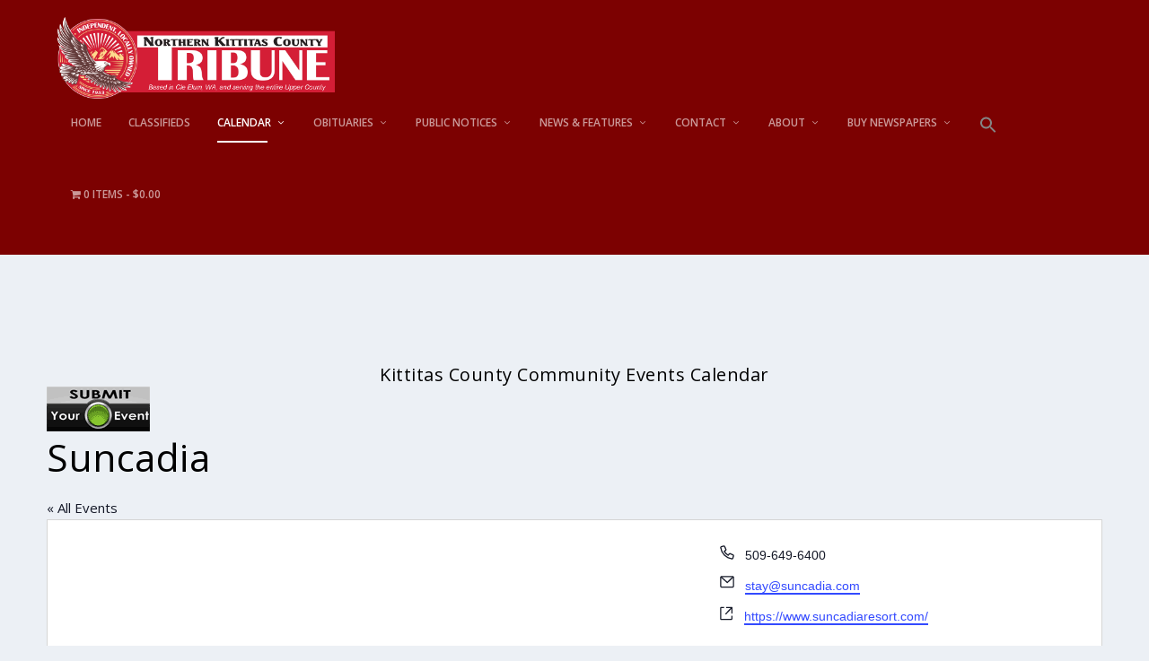

--- FILE ---
content_type: text/css
request_url: https://nkctribune.com/wp-content/plugins/fast-woocredit-pro/assets/css/fwc_credit.css?ver=13bd3441094c575d3762567a91efcd7a
body_size: 227
content:
.instant_credit_purchase_btn.updating-message:after, form.fwc-settings button.updating-message:after, form.fwc-gateway-settings button.updating-message:after{
    font-family: "dashicons";

    content: "\f463";

    display: inline-block;

    -webkit-font-smoothing: antialiased;

    font-size: 20px;

    vertical-align: top;

    margin-right: 5px;

    margin-right: 0.5rem;
    -webkit-animation:spin 4s linear infinite;
    -moz-animation:spin 4s linear infinite;
    animation:spin 4s linear infinite;
}

.visible{
    display: block;
}

.hidden{
    display: none;
}

.fwcpro_fs-premium-only {
    opacity: 0.5;
}

.fwc-checklist {
    list-style: none;
    padding-left: 10px;
  }
  
.fwc-checklist li {
    position: relative;
    padding-left: 25px;
    margin-bottom: 10px;
}

.fwc-checklist li:before {
    content: "\2714";
    position: absolute;
    left: 0;
    color: green;
    font-size: 18px;
}


.fwc-arrow {
    list-style: none;
    padding-left: 10px;
  }
  
.fwc-arrow li {
    position: relative;
    padding-left: 25px;
    margin-bottom: 10px;
}

.fwc-arrow li:before {
    content: "\21D2";
    position: absolute;
    left: 0;
    color: #6441ab;
    font-size: 18px;
}



li#toplevel_page_fwc-settings a img{
    height: 22px;
}

a.fcp_upgrade_link{
    color: #0A8F4C;
    font-size: 13px;
    font-weight: bold;
}


--- FILE ---
content_type: text/css
request_url: https://nkctribune.com/wp-content/uploads/ubermenu/ubermenu.prefix.css?ver=3.5
body_size: 7035
content:
uber .ubermenu,
uber .ubermenu .ubermenu-column,
uber .ubermenu .ubermenu-divider,
uber .ubermenu .ubermenu-icon,
uber .ubermenu .ubermenu-image,
uber .ubermenu .ubermenu-item,
uber .ubermenu .ubermenu-nav,
uber .ubermenu .ubermenu-retractor,
uber .ubermenu .ubermenu-row,
uber .ubermenu .ubermenu-search,
uber .ubermenu .ubermenu-search-input,
uber .ubermenu .ubermenu-search-submit,
uber .ubermenu .ubermenu-submenu,
uber .ubermenu .ubermenu-submenu-footer,
uber .ubermenu .ubermenu-tabs,
uber .ubermenu .ubermenu-tabs-panels,
uber .ubermenu .ubermenu-target,
uber .ubermenu-responsive-toggle {
  margin: 0;
  padding: 0;
  left: auto;
  right: auto;
  top: auto;
  bottom: auto;
  text-indent: 0;
  clip: auto;
  position: static;
  background: 0 0;
  text-transform: none;
  overflow: visible;
  z-index: 10;
  -webkit-box-shadow: none;
  -moz-box-shadow: none;
  -o-box-shadow: none;
  box-shadow: none;
  -webkit-box-sizing: border-box;
  -moz-box-sizing: border-box;
  -ms-box-sizing: border-box;
  -o-box-sizing: border-box;
  box-sizing: border-box;
  vertical-align: top;
  line-height: 1.3em;
  border: none;
  border-radius: 0;
  pointer-events: auto;
}
uber .ubermenu,
uber .ubermenu .ubermenu-column,
uber .ubermenu .ubermenu-divider,
uber .ubermenu .ubermenu-item,
uber .ubermenu .ubermenu-nav,
uber .ubermenu .ubermenu-retractor,
uber .ubermenu .ubermenu-row,
uber .ubermenu .ubermenu-search,
uber .ubermenu .ubermenu-search-input,
uber .ubermenu .ubermenu-search-submit,
uber .ubermenu .ubermenu-submenu,
uber .ubermenu .ubermenu-submenu-footer,
uber .ubermenu .ubermenu-tabs,
uber .ubermenu .ubermenu-tabs-panels,
uber .ubermenu .ubermenu-target,
uber .ubermenu-responsive-toggle {
  height: auto;
  width: auto;
  max-height: none;
  min-height: 0;
}
uber .ubermenu .ubermenu-image,
uber .ubermenu .ubermenu-submenu-drop {
  -webkit-backface-visibility: hidden;
  -moz-backface-visibility: hidden;
  backface-visibility: hidden;
  -moz-transform: translateZ(0);
  -webkit-transform: translateZ(0);
}
uber .ubermenu {
  display: block;
  background: #fff;
  line-height: 1.3em;
  text-align: left;
}
uber .ubermenu-bound {
  position: relative;
}
uber .ubermenu-bound-inner .ubermenu-nav {
  position: relative;
}
uber .ubermenu,
uber .ubermenu-nav {
  overflow: visible!important;
  z-index: 100;
}
uber .ubermenu-nav {
  text-align: inherit;
}
uber .ubermenu-nav,
uber .ubermenu-row,
uber .ubermenu-submenu {
  display: block;
  margin: 0;
  padding: 0;
  list-style: none;
}
uber .ubermenu a.ubermenu-target,
uber .ubermenu-trigger-click .ubermenu-has-submenu-drop > .ubermenu-target {
  cursor: pointer;
}
uber .ubermenu span.ubermenu-target {
  cursor: default;
}
uber .ubermenu-accessible .ubermenu-target {
  outline: 0;
}
uber .ubermenu-accessible input:not(:hover):focus,
uber .ubermenu-accessible:not(:hover) .ubermenu-target:focus {
  outline: 1px solid #2cc4ff;
  box-shadow: 0 0 5px #2cc4ff !important;
  z-index: 50;
  transition: outline 0.1s linear;
}
uber .ubermenu-responsive-toggle,
uber .ubermenu-sticky-toggle-wrapper {
  display: none;
  text-decoration: none;
  cursor: pointer;
  max-width: 100%;
}
uber .ubermenu-responsive-toggle:hover {
  text-decoration: none;
}
uber .ubermenu-responsive-toggle .fab,
uber .ubermenu-responsive-toggle .far,
uber .ubermenu-responsive-toggle .fas,
uber .ubermenu-responsive-toggle .svg-inline--fa {
  width: 1.3em;
  text-align: center;
  margin-right: 0.6em;
}
uber .ubermenu-responsive-toggle-icon-only .fab,
uber .ubermenu-responsive-toggle-icon-only .far,
uber .ubermenu-responsive-toggle-icon-only .fas,
uber .ubermenu-responsive-toggle-icon-only .svg-inline--fa {
  margin-right: 0;
}
uber .ubermenu-responsive-toggle-align-left {
  float: left;
}
uber .ubermenu-responsive-toggle-align-right {
  float: right;
}
uber .ubermenu-responsive-toggle-content-align-left {
  text-align: left;
}
uber .ubermenu-responsive-toggle-content-align-center {
  text-align: center;
}
uber .ubermenu-responsive-toggle-content-align-right {
  text-align: right;
}
uber button.ubermenu-responsive-toggle-align-full {
  width: 100%;
}
uber .ubermenu-bar-align-full {
  clear: both;
}
uber .ubermenu-bar-align-left {
  float: left;
}
uber .ubermenu-bar-align-right {
  float: right;
}
uber .ubermenu-bar-align-center {
  float: none;
  margin: 0 auto;
}
uber .ubermenu-bar-inner-center .ubermenu-nav {
  margin: 0 auto;
}
uber .ubermenu-items-align-center {
  text-align: center;
}
uber .ubermenu-items-align-right {
  text-align: right;
}
uber .ubermenu .ubermenu-item {
  text-align: left;
  display: inline-block;
  vertical-align: top;
}
uber .ubermenu-horizontal.ubermenu-items-align-flex .ubermenu-nav {
  display: flex;
}
uber .ubermenu-horizontal.ubermenu-items-align-flex .ubermenu-nav .ubermenu-item-level-0 {
  flex-grow: 1;
  text-align: center;
}
uber .ubermenu .ubermenu-item-level-0 {
  vertical-align: bottom;
  -moz-backface-visibility: visible;
  backface-visibility: visible;
}
uber .ubermenu-items-align-top .ubermenu-item-level-0 {
  vertical-align: top;
}
uber .ubermenu .ubermenu-item.ubermenu-item-level-0 {
  float: none;
}
uber .ubermenu-items-align-left.ubermenu-horizontal .ubermenu-item.ubermenu-item-level-0 {
  float: left;
}
uber .ubermenu.ubermenu-horizontal .ubermenu-item.ubermenu-align-left {
  float: left;
}
uber .ubermenu.ubermenu-horizontal .ubermenu-item.ubermenu-align-right {
  float: right;
}
uber body:not(.rtl) .ubermenu.ubermenu-horizontal .ubermenu-item-level-0:first-child > .ubermenu-target {
  border-left: none;
}
uber .ubermenu .ubermenu-colgroup .ubermenu-column,
uber .ubermenu .ubermenu-custom-content-padded,
uber .ubermenu .ubermenu-nonlink,
uber .ubermenu .ubermenu-retractor,
uber .ubermenu .ubermenu-submenu-padded,
uber .ubermenu .ubermenu-submenu-type-stack > .ubermenu-item-normal > .ubermenu-target,
uber .ubermenu .ubermenu-target,
uber .ubermenu .ubermenu-widget,
uber .ubermenu-responsive-toggle {
  padding: 15px 20px;
}
uber .ubermenu .ubermenu-target-nowrap > .ubermenu-target-title {
  white-space: nowrap;
}
uber .ubermenu-horizontal .ubermenu-item.ubermenu-item-mini > .ubermenu-target {
  padding-left: 5px;
  padding-right: 5px;
}
uber .ubermenu .ubermenu-item-level-0.ubermenu-has-submenu-stack {
  position: relative;
}
uber .ubermenu .ubermenu-item-level-0 > .ubermenu-submenu-type-stack {
  padding-top: 0;
}
uber .ubermenu .ubermenu-item-level-0 > .ubermenu-submenu-type-stack > .ubermenu-item {
  clear: both;
  width: 100%;
}
uber .ubermenu .ubermenu-submenu .ubermenu-submenu-type-stack {
  width: auto;
}
uber .ubermenu .ubermenu-active .ubermenu-submenu .ubermenu-submenu-type-stack {
  visibility: visible;
  opacity: 1;
  display: block;
}
uber .ubermenu .ubermenu-autocolumn,
uber .ubermenu .ubermenu-submenu-type-stack {
  padding-top: 10px;
  padding-bottom: 10px;
}
uber .ubermenu .ubermenu-item-type-column > .ubermenu-submenu-type-stack {
  padding-top: 0;
}
uber .ubermenu .ubermenu-item-type-column > .ubermenu-submenu-type-stack > .ubermenu-item-normal:first-child {
  margin-top: 10px;
}
uber .ubermenu .ubermenu-submenu-type-stack > .ubermenu-item-normal > .ubermenu-target {
  padding-top: 5px;
  padding-bottom: 5px;
}
uber .ubermenu .ubermenu-target {
  display: block;
  text-decoration: none;
  position: relative;
}
uber .ubermenu .ubermenu-target-with-image {
  overflow: hidden;
}
uber .ubermenu .ubermenu-submenu .ubermenu-target {
  backface-visibility: hidden;
}
uber .ubermenu-sub-indicators .ubermenu-has-submenu-drop > .ubermenu-target > .ubermenu-sub-indicator {
  position: absolute;
  right: 10px;
  top: 50%;
  margin-top: -6px;
}
uber .ubermenu-sub-indicators .ubermenu-has-submenu-drop > .ubermenu-target {
  padding-right: 25px;
}
uber .ubermenu-sub-indicators .ubermenu-item-has-children > .ubermenu-target.ubermenu-noindicator {
  padding-right: 20px;
}
uber .ubermenu-sub-indicators .ubermenu-item-mini.ubermenu-item-has-children > .ubermenu-target.ubermenu-noindicator {
  padding-right: 5px;
}
uber .ubermenu-sub-indicators .ubermenu-has-submenu-drop > .ubermenu-noindicator > .ubermenu-sub-indicator {
  display: none;
}
uber .ubermenu-sub-indicators.ubermenu-sub-indicators-align-text .ubermenu-has-submenu-drop > .ubermenu-target > .ubermenu-sub-indicator {
  right: auto;
  margin-left: 0.6em;
}
uber .ubermenu-sub-indicators .ubermenu-submenu-type-flyout > .ubermenu-has-submenu-drop > .ubermenu-target > .ubermenu-sub-indicator,
uber .ubermenu-sub-indicators .ubermenu-submenu-type-stack > .ubermenu-has-submenu-drop.ubermenu-has-submenu-flyout > .ubermenu-target > .ubermenu-sub-indicator {
  transform: rotate(-90deg);
}
uber .ubermenu-sub-indicators .ubermenu-submenu .ubermenu-has-submenu-flyout.ubermenu-submenu-reverse > .ubermenu-target > .ubermenu-sub-indicator {
  right: auto;
  left: 10px;
  transform: rotate(90deg);
}
uber .ubermenu.ubermenu-submenu-indicator-closes .ubermenu-sub-indicator-close {
  position: absolute;
  right: 0;
  top: 0;
  width: 28px;
  text-align: center;
  vertical-align: bottom;
  display: none;
  height: 100%;
}
uber .ubermenu.ubermenu-submenu-indicator-closes .ubermenu-sub-indicator-close > [class^=fa] {
  display: inline-block;
  position: absolute;
  top: 50%;
  margin-top: -0.4em;
  left: 0;
  width: 100%;
}
uber .ubermenu.ubermenu-submenu-indicator-closes .ubermenu-sub-indicator-close > .svg-inline--fa {
  position: absolute;
  top: 50%;
  bottom: 50%;
  transform: translate(-50%, -50%);
}
uber .ubermenu .ubermenu-target-text {
  display: inline-block;
  vertical-align: baseline;
  font-family: inherit;
  font-weight: inherit;
  color: inherit;
}
uber .ubermenu .ubermenu-target-description {
  font-size: 80%;
  font-weight: 400;
  clear: both;
  display: block;
}
uber .ubermenu .ubermenu-target-with-image > .ubermenu-target-text {
  display: block;
  clear: none;
}
uber .ubermenu .ubermenu-item.ubermenu-disable-padding > .ubermenu-target {
  padding: 0;
}
uber .ubermenu.ubermenu-sub-indicators .ubermenu-item.ubermenu-disable-padding.ubermenu-has-submenu-drop > .ubermenu-target {
  padding-right: 30px;
}
uber .ubermenu .ubermenu-image {
  display: block;
  max-width: 100%;
  transition: opacity 1s ease;
  opacity: 1;
}
uber .ubermenu .ubermenu-image:not(.ubermenu-image-lazyload) {
  height: auto;
}
uber .ubermenu .ubermenu-image-lazyload {
  opacity: 0;
}
uber .ubermenu .ubermenu-item-layout-image_left > .ubermenu-target-text {
  padding-left: 50px;
}
uber .ubermenu .ubermenu-item-layout-image_left > .ubermenu-image {
  float: left;
}
uber .ubermenu .ubermenu-item-layout-image_right > .ubermenu-target-text {
  padding-right: 50px;
}
uber .ubermenu .ubermenu-item-layout-image_right > .ubermenu-image {
  float: right;
}
uber .ubermenu .ubermenu-item-layout-image_above > .ubermenu-image {
  margin-bottom: 10px;
}
uber .ubermenu .ubermenu-item-layout-image_below > .ubermenu-image {
  margin-top: 10px;
}
uber .ubermenu .ubermenu-icon {
  width: 1.3em;
  text-align: center;
  line-height: 1em;
  vertical-align: baseline;
}
uber .ubermenu .ubermenu-icon.svg-inline--fa {
  vertical-align: -0.125em;
}
uber .ubermenu .ubermenu-item-notext > .ubermenu-icon {
  line-height: 1.3em;
}
uber .ubermenu .ubermenu-item-layout-icon_bottom > .ubermenu-icon,
uber .ubermenu .ubermenu-item-layout-icon_top > .ubermenu-icon {
  line-height: 1.3em;
  vertical-align: baseline;
}
uber .ubermenu.ubermenu-sub-indicators .ubermenu-has-submenu-drop:not(.ubermenu-tab) > .ubermenu-target.ubermenu-item-layout-icon_bottom > .ubermenu-sub-indicator,
uber .ubermenu.ubermenu-sub-indicators .ubermenu-has-submenu-drop:not(.ubermenu-tab) > .ubermenu-target.ubermenu-item-layout-icon_top > .ubermenu-sub-indicator {
  left: 50%;
  right: auto;
  margin-left: -4px;
  bottom: 7px;
  top: auto;
}
uber .ubermenu .ubermenu-item-layout-icon_top > .ubermenu-icon {
  margin-bottom: 5px;
}
uber .ubermenu .ubermenu-item-layout-icon_bottom > .ubermenu-icon {
  margin-top: 5px;
}
uber .ubermenu .ubermenu-item-layout-icon_top.ubermenu-item-notext > .ubermenu-icon {
  margin: 0;
}
uber .ubermenu .ubermenu-item-layout-icon_left > .ubermenu-target-title {
  margin-left: 0.6em;
  display: inline-block;
}
uber .ubermenu.ubermenu-icons-inline .ubermenu-item-layout-icon_left > .ubermenu-icon,
uber .ubermenu.ubermenu-icons-inline .ubermenu-item-layout-icon_left > .ubermenu-target-title {
  display: inline;
  white-space: normal;
}
uber .ubermenu .ubermenu-content-align-left {
  text-align: left;
}
uber .ubermenu .ubermenu-content-align-left > .ubermenu-image {
  display: inline-block;
}
uber .ubermenu .ubermenu-content-align-center {
  text-align: center;
}
uber .ubermenu .ubermenu-content-align-center > .ubermenu-image {
  float: none;
  margin-left: auto;
  margin-right: auto;
}
uber .ubermenu .ubermenu-content-align-right {
  text-align: right;
}
uber .ubermenu .ubermenu-content-align-right > .ubermenu-image {
  display: inline-block;
}
uber .ubermenu .ubermenu-column,
uber .ubermenu .ubermenu-row {
  max-width: 100%;
}
uber .ubermenu .ubermenu-item .ubermenu-submenu-drop {
  position: absolute;
  z-index: 500;
  top: -10000px;
  height: 0;
  max-height: 0;
  visibility: hidden;
  overflow: hidden;
}
uber .ubermenu .ubermenu-item:not(.ubermenu-active) .ubermenu-submenu-drop {
  min-height: 0 !important;
}
uber .ubermenu .ubermenu-item .ubermenu-submenu-padded {
  -webkit-box-sizing: border-box;
  -moz-box-sizing: border-box;
  -o-box-sizing: border-box;
  box-sizing: border-box;
}
uber .ubermenu .ubermenu-item.ubermenu-active > .ubermenu-submenu-drop,
uber .ubermenu-nojs .ubermenu-item:hover > .ubermenu-submenu-drop {
  display: block;
  visibility: visible;
  opacity: 1;
  height: auto;
  max-height: none;
}
uber .ubermenu .ubermenu-item.ubermenu-active > .ubermenu-submenu-type-flyout,
uber .ubermenu-nojs .ubermenu-item:hover > .ubermenu-submenu-type-flyout {
  overflow: visible;
}
uber .ubermenu .ubermenu-item.ubermenu-in-transition > .ubermenu-submenu-type-flyout {
  overflow: hidden;
}
uber .ubermenu .ubermenu-item .ubermenu-submenu-drop {
  box-shadow: 0 0 20px rgba(0, 0, 0, 0.15);
}
uber .ubermenu .ubermenu-item-level-0 > .ubermenu-submenu-drop {
  clip: rect(0, 5000px, 5000px, -5000px);
}
uber .ubermenu-bound .ubermenu-submenu-type-mega {
  min-width: 50%;
}
uber .ubermenu .ubermenu-grid-row,
uber .ubermenu .ubermenu-submenu-grid {
  padding-right: 20px;
}
uber .ubermenu .ubermenu-submenu-type-mega .ubermenu-grid-row > .ubermenu-item > .ubermenu-target,
uber .ubermenu .ubermenu-submenu-type-mega.ubermenu-submenu-grid > .ubermenu-item > .ubermenu-target {
  padding-right: 0;
}
uber .ubermenu .ubermenu-item.ubermenu-active > .ubermenu-target,
uber .ubermenu-nojs .ubermenu-item:hover > .ubermenu-target {
  position: relative;
}
uber .ubermenu .ubermenu-item.ubermenu-active .ubermenu-submenu-drop,
uber .ubermenu-nojs .ubermenu-item:hover .ubermenu-submenu-drop {
  z-index: 20;
}
uber .ubermenu .ubermenu-submenu-drop.ubermenu-submenu-align-left_edge_item {
  left: auto;
}
uber .ubermenu .ubermenu-submenu-drop.ubermenu-submenu-align-right_edge_item {
  right: auto;
}
uber .ubermenu .ubermenu-submenu-drop.ubermenu-submenu-align-full_width,
uber .ubermenu .ubermenu-submenu-drop.ubermenu-submenu-align-left_edge_bar {
  left: 0;
}
uber .ubermenu .ubermenu-submenu-drop.ubermenu-submenu-align-right_edge_bar {
  right: 0;
}
uber .ubermenu .ubermenu-submenu-rtl {
  direction: rtl;
}
uber .ubermenu .ubermenu-submenu-rtl > * {
  direction: ltr;
}
uber .ubermenu .ubermenu-submenu-drop.ubermenu-submenu-align-full_width {
  width: 100%;
}
uber .ubermenu .ubermenu-retractor {
  display: block;
  clear: both;
  text-align: center;
  cursor: pointer;
}
uber .ubermenu .ubermenu-retractor:hover {
  background: rgba(0, 0, 0, 0.1);
}
uber .ubermenu .ubermenu-retractor-desktop {
  position: absolute;
  right: 0;
  top: 0;
  padding: 7px 10px;
  z-index: 100;
}
uber .ubermenu .ubermenu-submenu-type-stack > .ubermenu-item {
  display: block;
}
uber .ubermenu .ubermenu-submenu-type-stack > .ubermenu-item.ubermenu-column-auto {
  width: 100%;
  display: block;
  float: none;
  min-width: 0;
}
uber .ubermenu .ubermenu-item-header > .ubermenu-submenu-type-stack > .ubermenu-autocolumn,
uber .ubermenu .ubermenu-item-header > .ubermenu-submenu-type-stack > .ubermenu-autocolumn > .ubermenu-submenu-type-stack > .ubermenu-item-normal:first-child {
  padding-top: 0;
  margin-top: 0;
}
uber .ubermenu .ubermenu-autocolumn + .ubermenu-item-view-all {
  clear: both;
}
uber .ubermenu .ubermenu-submenu-type-stack.ubermenu-submenu-indent {
  padding-left: 1.6em;
  padding-top: 0.4em;
}
uber .ubermenu .ubermenu-submenu-footer {
  position: absolute;
  bottom: 0;
  right: 0;
  padding: 10px 20px;
  color: inherit;
  font-size: inherit;
  list-style: none;
}
uber .ubermenu .ubermenu-submenu-footer a {
  text-decoration: none;
  font-weight: 700;
  font-size: inherit;
}
uber .ubermenu .ubermenu-item.ubermenu-active.ubermenu-in-transition > .ubermenu-submenu-drop,
uber .ubermenu .ubermenu-item.ubermenu-in-transition > .ubermenu-submenu-drop {
  overflow: hidden!important;
  height: auto;
}
uber .ubermenu .ubermenu-item .ubermenu-submenu-drop {
  -webkit-transition-duration: 0.3s;
  -ms-transition-duration: 0.3s;
  transition-duration: 0.3s;
  -webkit-transition-timing-function: ease-in;
  -ms-transition-timing-function: ease-in;
  transition-timing-function: ease-in;
}
uber .ubermenu-transition-none .ubermenu-item .ubermenu-submenu-drop {
  -webkit-transition: none;
  -ms-transition: none;
  transition: none;
  top: auto;
}
uber .ubermenu-nojs.ubermenu-transition-none .ubermenu-item:hover > .ubermenu-submenu-drop,
uber .ubermenu-transition-none .ubermenu-item.ubermenu-active > .ubermenu-submenu-drop {
  max-height: none;
  height: auto;
  overflow-y: visible;
}
uber .ubermenu-transition-slide .ubermenu-item .ubermenu-submenu-drop {
  -webkit-transition-property: max-height, visibility;
  -ms-transition-property: max-height, visibility;
  transition-property: max-height, visibility;
  max-height: 0;
  top: auto;
}
uber .ubermenu-nojs.ubermenu-transition-slide .ubermenu-item:hover > .ubermenu-submenu-drop,
uber .ubermenu-transition-slide .ubermenu-item.ubermenu-active > .ubermenu-submenu-drop {
  max-height: 1000px;
}
uber .ubermenu-transition-fade .ubermenu-item .ubermenu-submenu-drop {
  opacity: 0;
  -webkit-transition-property: opacity,visibility;
  -ms-transition-property: opacity,visibility;
  transition-property: opacity,visibility;
  top: auto;
  margin-top: 1px;
}
uber .ubermenu-nojs.ubermenu-transition-fade .ubermenu-item:hover > .ubermenu-submenu-drop,
uber .ubermenu-transition-fade .ubermenu-item.ubermenu-active > .ubermenu-submenu-drop {
  opacity: 1;
  top: auto;
}
uber .ubermenu-transition-shift .ubermenu-item .ubermenu-submenu-drop {
  margin-top: 20px;
  top: auto;
  opacity: 0;
  -webkit-transition-property: margin-top, opacity, visibility;
  -ms-transition-property: margin-top, opacity, visibility;
  transition-property: margin-top, opacity, visibility;
}
uber .ubermenu-nojs.ubermenu-transition-shift .ubermenu-item:hover > .ubermenu-submenu-drop,
uber .ubermenu-transition-shift .ubermenu-item.ubermenu-active > .ubermenu-submenu-drop {
  margin-top: 0;
  opacity: 1;
}
uber .ubermenu.ubermenu-transition-slide .ubermenu-active > .ubermenu-submenu.ubermenu-submenu-type-mega,
uber .ubermenu:not(.ubermenu-transition-slide) .ubermenu-submenu.ubermenu-submenu-type-mega {
  max-height: 600px;
  overflow-y: auto;
  -webkit-overflow-scrolling: touch;
}
uber .ubermenu.ubermenu-disable-submenu-scroll .ubermenu-item > .ubermenu-submenu.ubermenu-submenu-type-mega {
  overflow: hidden;
}
uber .ubermenu.ubermenu-disable-submenu-scroll .ubermenu-active > .ubermenu-submenu.ubermenu-submenu-type-mega {
  max-height: none;
}
uber .ubermenu .ubermenu-submenu-type-flyout > .ubermenu-item {
  display: block;
  float: none;
  position: relative;
  min-width: 150px;
  clear: both;
}
uber .ubermenu .ubermenu-submenu .ubermenu-submenu-type-flyout {
  min-width: 100%;
}
uber .ubermenu:not(.ubermenu-transition-slide) .ubermenu-submenu.ubermenu-submenu-type-flyout {
  max-height: 99999px;
}
uber .ubermenu .ubermenu-submenu-type-flyout > .ubermenu-item.ubermenu-active {
  z-index: 50;
}
uber .ubermenu .ubermenu-submenu .ubermenu-submenu-type-flyout {
  margin-top: -1px;
  top: 0;
  left: 100%;
  min-width: 0;
  clip: rect(-10px, 5000px, 5000px, 0);
}
uber .ubermenu-nojs.ubermenu-transition-shift .ubermenu-submenu .ubermenu-item:hover > .ubermenu-submenu-drop.ubermenu-submenu-type-flyout,
uber .ubermenu-transition-shift .ubermenu-submenu .ubermenu-item.ubermenu-active > .ubermenu-submenu-drop.ubermenu-submenu-type-flyout {
  margin-top: -1px;
}
uber .ubermenu .ubermenu-submenu .ubermenu-submenu-type-flyout.ubermenu-submenu-align-right_edge_item {
  left: auto;
  right: 100%;
  clip: rect(-10px, 5000px, 5000px, -5000px);
}
uber .ubermenu .ubermenu-submenu .ubermenu-item.ubermenu-active > .ubermenu-submenu-type-flyout {
  top: 0;
}
uber .ubermenu .ubermenu-submenu-type-flyout > .ubermenu-item.ubermenu-has-submenu-mega {
  position: static;
}
uber .ubermenu .ubermenu-submenu.ubermenu-submenu-type-flyout > .ubermenu-item > .ubermenu-submenu.ubermenu-submenu-type-mega {
  left: 100%;
  top: 0;
  min-height: 100%;
  -webkit-box-sizing: content-box;
  -moz-box-sizing: content-box;
  -ms-box-sizing: content-box;
  box-sizing: content-box;
  clip: rect(-10px, 5000px, 5000px, -5000px);
}
uber .ubermenu .ubermenu-submenu.ubermenu-submenu-type-flyout > .ubermenu-item.ubermenu-submenu-flyout-mega-left > .ubermenu-target > .ubermenu-sub-indicator {
  right: auto;
  left: 10px;
  transform: rotate(90deg);
}
uber .ubermenu .ubermenu-submenu.ubermenu-submenu-type-flyout > .ubermenu-item.ubermenu-submenu-flyout-mega-left > .ubermenu-submenu.ubermenu-submenu-type-mega.ubermenu-submenu-align-left_edge_item {
  right: 100%;
  left: auto;
}
uber .ubermenu.ubermenu-horizontal .ubermenu-item-level-1:first-child > .ubermenu-submenu-type-flyout,
uber .ubermenu.ubermenu-horizontal .ubermenu-item-level-1:first-child > .ubermenu-submenu-type-flyout > .ubermenu-item:first-child > .ubermenu-submenu-type-flyout,
uber .ubermenu.ubermenu-horizontal .ubermenu-submenu-type-flyout .ubermenu-submenu-type-mega {
  border-top: none;
}
uber .ubermenu .ubermenu-item .ubermenu-submenu-type-mega .ubermenu-submenu-drop {
  margin-top: 0;
  clip: rect(0, 5000px, 5000px, -5000px);
}
uber .ubermenu .ubermenu-item .ubermenu-submenu-type-mega .ubermenu-item.ubermenu-has-submenu-flyout {
  position: relative;
}
uber .ubermenu .ubermenu-item .ubermenu-submenu-type-mega > .ubermenu-item.ubermenu-has-submenu-flyout > .ubermenu-submenu-drop {
  top: auto;
  left: auto;
  box-shadow: none;
}
uber .ubermenu .ubermenu-submenu-type-mega .ubermenu-item.ubermenu-has-submenu-flyout.ubermenu-active {
  z-index: 100;
}
uber .ubermenu .ubermenu-row {
  margin-bottom: 10px;
  clear: both;
}
uber .ubermenu .ubermenu-row:after {
  content: "";
  display: table;
  clear: both;
}
uber .ubermenu .ubermenu-clear-row {
  clear: both;
}
uber .ubermenu .ubermenu-submenu .ubermenu-column {
  display: block;
  float: left;
  width: auto;
}
uber .ubermenu .ubermenu-submenu-type-mega.ubermenu-submenu-content-align-left {
  text-align: left;
}
uber .ubermenu .ubermenu-submenu-type-mega.ubermenu-submenu-content-align-right {
  text-align: right;
}
uber .ubermenu .ubermenu-submenu-type-mega.ubermenu-submenu-content-align-center {
  text-align: center;
}
uber .ubermenu .ubermenu-submenu-type-mega.ubermenu-submenu-content-align-center > .ubermenu-column,
uber .ubermenu .ubermenu-submenu-type-mega.ubermenu-submenu-content-align-center > .ubermenu-row > .ubermenu-column,
uber .ubermenu .ubermenu-submenu-type-mega.ubermenu-submenu-content-align-left > .ubermenu-column,
uber .ubermenu .ubermenu-submenu-type-mega.ubermenu-submenu-content-align-left > .ubermenu-row > .ubermenu-column,
uber .ubermenu .ubermenu-submenu-type-mega.ubermenu-submenu-content-align-right > .ubermenu-column,
uber .ubermenu .ubermenu-submenu-type-mega.ubermenu-submenu-content-align-right > .ubermenu-row > .ubermenu-column {
  display: inline-block;
  float: none;
}
uber .ubermenu .ubermenu-submenu .ubermenu-column-auto {
  min-width: 100px;
  width: auto;
}
uber .ubermenu .ubermenu-nav .ubermenu-column-full {
  width: 100%;
}
uber .ubermenu .ubermenu-nav .ubermenu-column-1-2 {
  width: 50%;
}
uber .ubermenu .ubermenu-nav .ubermenu-column-1-3 {
  width: 33.33%;
}
uber .ubermenu .ubermenu-nav .ubermenu-column-2-3 {
  width: 66.66%;
}
uber .ubermenu .ubermenu-nav .ubermenu-column-1-4 {
  width: 25%;
}
uber .ubermenu .ubermenu-nav .ubermenu-column-3-4 {
  width: 75%;
}
uber .ubermenu .ubermenu-nav .ubermenu-column-1-5 {
  width: 20%;
}
uber .ubermenu .ubermenu-nav .ubermenu-column-2-5 {
  width: 40%;
}
uber .ubermenu .ubermenu-nav .ubermenu-column-3-5 {
  width: 60%;
}
uber .ubermenu .ubermenu-nav .ubermenu-column-4-5 {
  width: 80%;
}
uber .ubermenu .ubermenu-nav .ubermenu-column-1-6 {
  width: 16.66%;
}
uber .ubermenu .ubermenu-nav .ubermenu-column-5-6 {
  width: 83.33%;
}
uber .ubermenu .ubermenu-nav .ubermenu-column-1-7 {
  width: 14.28%;
}
uber .ubermenu .ubermenu-nav .ubermenu-column-2-7 {
  width: 28.57%;
}
uber .ubermenu .ubermenu-nav .ubermenu-column-3-7 {
  width: 42.85%;
}
uber .ubermenu .ubermenu-nav .ubermenu-column-4-7 {
  width: 57.14%;
}
uber .ubermenu .ubermenu-nav .ubermenu-column-5-7 {
  width: 71.42%;
}
uber .ubermenu .ubermenu-nav .ubermenu-column-6-7 {
  width: 85.71%;
}
uber .ubermenu .ubermenu-nav .ubermenu-column-1-8 {
  width: 12.5%;
}
uber .ubermenu .ubermenu-nav .ubermenu-column-3-8 {
  width: 37.5%;
}
uber .ubermenu .ubermenu-nav .ubermenu-column-5-8 {
  width: 62.5%;
}
uber .ubermenu .ubermenu-nav .ubermenu-column-7-8 {
  width: 87.5%;
}
uber .ubermenu .ubermenu-nav .ubermenu-column-1-9 {
  width: 11.11%;
}
uber .ubermenu .ubermenu-nav .ubermenu-column-2-9 {
  width: 22.22%;
}
uber .ubermenu .ubermenu-nav .ubermenu-column-4-9 {
  width: 44.44%;
}
uber .ubermenu .ubermenu-nav .ubermenu-column-5-9 {
  width: 55.55%;
}
uber .ubermenu .ubermenu-nav .ubermenu-column-7-9 {
  width: 77.77%;
}
uber .ubermenu .ubermenu-nav .ubermenu-column-8-9 {
  width: 88.88%;
}
uber .ubermenu .ubermenu-nav .ubermenu-column-1-10 {
  width: 10%;
}
uber .ubermenu .ubermenu-nav .ubermenu-column-3-10 {
  width: 30%;
}
uber .ubermenu .ubermenu-nav .ubermenu-column-7-10 {
  width: 70%;
}
uber .ubermenu .ubermenu-nav .ubermenu-column-9-10 {
  width: 90%;
}
uber .ubermenu .ubermenu-nav .ubermenu-column-1-11 {
  width: 9.09%;
}
uber .ubermenu .ubermenu-nav .ubermenu-column-2-11 {
  width: 18.18%;
}
uber .ubermenu .ubermenu-nav .ubermenu-column-3-11 {
  width: 27.27%;
}
uber .ubermenu .ubermenu-nav .ubermenu-column-4-11 {
  width: 36.36%;
}
uber .ubermenu .ubermenu-nav .ubermenu-column-5-11 {
  width: 45.45%;
}
uber .ubermenu .ubermenu-nav .ubermenu-column-6-11 {
  width: 54.54%;
}
uber .ubermenu .ubermenu-nav .ubermenu-column-7-11 {
  width: 63.63%;
}
uber .ubermenu .ubermenu-nav .ubermenu-column-8-11 {
  width: 72.72%;
}
uber .ubermenu .ubermenu-nav .ubermenu-column-9-11 {
  width: 81.81%;
}
uber .ubermenu .ubermenu-nav .ubermenu-column-10-11 {
  width: 90.9%;
}
uber .ubermenu .ubermenu-nav .ubermenu-column-1-12 {
  width: 8.33%;
}
uber .ubermenu .ubermenu-nav .ubermenu-column-5-12 {
  width: 41.66%;
}
uber .ubermenu .ubermenu-nav .ubermenu-column-7-12 {
  width: 58.33%;
}
uber .ubermenu .ubermenu-nav .ubermenu-column-11-12 {
  width: 91.66%;
}
uber .ubermenu .ubermenu-autoclear > .ubermenu-column-1-10:nth-child(10n+1),
uber .ubermenu .ubermenu-autoclear > .ubermenu-column-1-11:nth-child(11n+1),
uber .ubermenu .ubermenu-autoclear > .ubermenu-column-1-12:nth-child(12n+1),
uber .ubermenu .ubermenu-autoclear > .ubermenu-column-1-2:nth-child(2n+1),
uber .ubermenu .ubermenu-autoclear > .ubermenu-column-1-3:nth-child(3n+1),
uber .ubermenu .ubermenu-autoclear > .ubermenu-column-1-4:nth-child(4n+1),
uber .ubermenu .ubermenu-autoclear > .ubermenu-column-1-5:nth-child(5n+1),
uber .ubermenu .ubermenu-autoclear > .ubermenu-column-1-6:nth-child(6n+1),
uber .ubermenu .ubermenu-autoclear > .ubermenu-column-1-7:nth-child(7n+1),
uber .ubermenu .ubermenu-autoclear > .ubermenu-column-1-8:nth-child(8n+1),
uber .ubermenu .ubermenu-autoclear > .ubermenu-column-1-9:nth-child(9n+1),
uber .ubermenu .ubermenu-autoclear > .ubermenu-column-full {
  clear: both;
}
uber .ubermenu .ubermenu-autoclear.ubermenu-submenu-retractor-top > .ubermenu-column {
  clear: none;
}
uber .ubermenu .ubermenu-autoclear.ubermenu-submenu-retractor-top > .ubermenu-column-1-10:nth-child(10n+2),
uber .ubermenu .ubermenu-autoclear.ubermenu-submenu-retractor-top > .ubermenu-column-1-11:nth-child(11n+2),
uber .ubermenu .ubermenu-autoclear.ubermenu-submenu-retractor-top > .ubermenu-column-1-12:nth-child(12n+2),
uber .ubermenu .ubermenu-autoclear.ubermenu-submenu-retractor-top > .ubermenu-column-1-2:nth-child(2n+2),
uber .ubermenu .ubermenu-autoclear.ubermenu-submenu-retractor-top > .ubermenu-column-1-3:nth-child(3n+2),
uber .ubermenu .ubermenu-autoclear.ubermenu-submenu-retractor-top > .ubermenu-column-1-4:nth-child(4n+2),
uber .ubermenu .ubermenu-autoclear.ubermenu-submenu-retractor-top > .ubermenu-column-1-5:nth-child(5n+2),
uber .ubermenu .ubermenu-autoclear.ubermenu-submenu-retractor-top > .ubermenu-column-1-6:nth-child(6n+2),
uber .ubermenu .ubermenu-autoclear.ubermenu-submenu-retractor-top > .ubermenu-column-1-7:nth-child(7n+2),
uber .ubermenu .ubermenu-autoclear.ubermenu-submenu-retractor-top > .ubermenu-column-1-8:nth-child(8n+2),
uber .ubermenu .ubermenu-autoclear.ubermenu-submenu-retractor-top > .ubermenu-column-1-9:nth-child(9n+2),
uber .ubermenu .ubermenu-autoclear.ubermenu-submenu-retractor-top > .ubermenu-column-full {
  clear: both;
}
uber .ubermenu .ubermenu-autoclear.ubermenu-submenu-retractor-top.ubermenu-submenu-retractor-top-2 > .ubermenu-column {
  clear: none;
}
uber .ubermenu .ubermenu-autoclear.ubermenu-submenu-retractor-top-2 > .ubermenu-column-1-10:nth-child(10n+3),
uber .ubermenu .ubermenu-autoclear.ubermenu-submenu-retractor-top-2 > .ubermenu-column-1-11:nth-child(11n+3),
uber .ubermenu .ubermenu-autoclear.ubermenu-submenu-retractor-top-2 > .ubermenu-column-1-12:nth-child(12n+3),
uber .ubermenu .ubermenu-autoclear.ubermenu-submenu-retractor-top-2 > .ubermenu-column-1-2:nth-child(2n+3),
uber .ubermenu .ubermenu-autoclear.ubermenu-submenu-retractor-top-2 > .ubermenu-column-1-3:nth-child(3n+3),
uber .ubermenu .ubermenu-autoclear.ubermenu-submenu-retractor-top-2 > .ubermenu-column-1-4:nth-child(4n+3),
uber .ubermenu .ubermenu-autoclear.ubermenu-submenu-retractor-top-2 > .ubermenu-column-1-5:nth-child(5n+3),
uber .ubermenu .ubermenu-autoclear.ubermenu-submenu-retractor-top-2 > .ubermenu-column-1-6:nth-child(6n+3),
uber .ubermenu .ubermenu-autoclear.ubermenu-submenu-retractor-top-2 > .ubermenu-column-1-7:nth-child(7n+3),
uber .ubermenu .ubermenu-autoclear.ubermenu-submenu-retractor-top-2 > .ubermenu-column-1-8:nth-child(8n+3),
uber .ubermenu .ubermenu-autoclear.ubermenu-submenu-retractor-top-2 > .ubermenu-column-1-9:nth-child(9n+3),
uber .ubermenu .ubermenu-autoclear.ubermenu-submenu-retractor-top-2 > .ubermenu-column-full {
  clear: both;
}
uber .ubermenu .ubermenu-tabs {
  position: relative;
  width: 100%;
}
uber .ubermenu .ubermenu-tabs-group {
  border-style: solid;
}
uber .ubermenu .ubermenu-tab .ubermenu-tab-content-panel {
  position: absolute;
  display: none;
}
uber .ubermenu .ubermenu-tab .ubermenu-tab-content-panel,
uber .ubermenu .ubermenu-tab > .ubermenu-target {
  border-width: 0;
  border-style: solid;
}
uber .ubermenu .ubermenu-tab.ubermenu-active > .ubermenu-tab-content-panel,
uber .ubermenu-nojs .ubermenu-tab:hover > .ubermenu-tab-content-panel {
  display: block;
}
uber .ubermenu-nojs .ubermenu-tabs-show-default > .ubermenu-tabs-group > .ubermenu-tab:first-child > .ubermenu-tab-content-panel {
  display: block;
}
uber .ubermenu-nojs .ubermenu-tabs-show-default:hover > .ubermenu-tabs-group > .ubermenu-tab:first-child > .ubermenu-tab-content-panel {
  display: none;
}
uber .ubermenu-nojs .ubermenu-tabs-show-default:hover > .ubermenu-tabs-group > .ubermenu-tab:first-child:hover > .ubermenu-tab-content-panel {
  display: block;
}
uber .ubermenu .ubermenu-tab-layout-left > .ubermenu-tabs-group {
  float: left;
  border-width: 0 1px 0 0;
}
uber .ubermenu .ubermenu-tab-layout-left > .ubermenu-tabs-group > .ubermenu-tab > .ubermenu-tab-content-panel {
  right: 0;
  top: 0;
}
uber .ubermenu-sub-indicators .ubermenu-tabs.ubermenu-tab-layout-left > .ubermenu-tabs-group > .ubermenu-has-submenu-drop > .ubermenu-target > .ubermenu-sub-indicator {
  transform: rotate(-90deg);
}
uber .ubermenu .ubermenu-tab-layout-right > .ubermenu-tabs-group {
  float: right;
  border-width: 0 0 0 1px;
}
uber .ubermenu .ubermenu-tab-layout-right > .ubermenu-tabs-group > .ubermenu-tab > .ubermenu-tab-content-panel {
  left: 0;
  top: 0;
}
uber .ubermenu .ubermenu-tab-layout-right > .ubermenu-tabs-group > .ubermenu-has-submenu-drop > .ubermenu-target {
  padding-left: 25px;
  padding-right: 20px;
}
uber .ubermenu-sub-indicators .ubermenu-tab-layout-right > .ubermenu-tabs-group > .ubermenu-has-submenu-drop > .ubermenu-target > .ubermenu-sub-indicators {
  transform: rotate(90deg);
  right: auto;
  left: 10px;
}
uber .ubermenu .ubermenu-tab-layout-top > .ubermenu-tabs-group {
  border-width: 0;
}
uber .ubermenu .ubermenu-tab-layout-top > .ubermenu-tabs-group > .ubermenu-tab > .ubermenu-tab-content-panel {
  left: 0;
  top: auto;
  border-width: 1px 0 0 0;
}
uber .ubermenu .ubermenu-tab-layout-bottom > .ubermenu-tabs-group {
  border-width: 1px 0 0 0;
  position: absolute;
  bottom: 0;
}
uber .ubermenu .ubermenu-tab-layout-bottom > .ubermenu-tabs-group > .ubermenu-tab > .ubermenu-tab-content-panel {
  left: 0;
  bottom: 100%;
}
uber .ubermenu-sub-indicators .ubermenu-tabs.ubermenu-tab-layout-bottom > .ubermenu-tabs-group > .ubermenu-has-submenu-drop > .ubermenu-target > .ubermenu-sub-indicator {
  transform: rotate(180deg);
}
uber .ubermenu h3.ubermenu-widgettitle {
  padding-left: 0;
  padding-right: 0;
  margin-bottom: 1.3em;
}
uber .widget.ubermenu_navigation_widget-class {
  overflow: visible;
}
uber .ubermenu .ubermenu-divider {
  clear: both;
  display: block;
  padding: 20px 0;
}
uber .ubermenu .ubermenu-submenu-type-stack > .ubermenu-divider {
  padding: 10px 0;
}
uber .ubermenu .ubermenu-divider hr {
  padding: 0;
  margin: 0;
  display: block;
  height: 1px;
  background: 0 0;
  border: 0;
  border-top: 1px solid #ddd;
  border-top: 1px solid rgba(0, 0, 0, 0.1);
}
uber .ubermenu .ubermenu-search .ubermenu-searchform {
  position: relative;
  background: #f9f9f9;
  width: 150px;
  margin: 7px;
}
uber .ubermenu .ubermenu-search input.ubermenu-search-input {
  width: 100%;
  padding: 8px 40px 8px 15px;
  color: #333;
  background: 0 0;
  border: none;
}
uber .ubermenu .ubermenu-search .ubermenu-search-submit,
uber .ubermenu .ubermenu-searchbar-drop .ubermenu-search-submit {
  position: absolute;
  width: 40px;
  height: 100%;
  top: 0;
  right: 0;
  border: none;
  background: 0 0;
  cursor: pointer;
  color: #666;
  font-style: normal;
  font-weight: 400;
  font-size: inherit;
  line-height: 1;
  -webkit-font-smoothing: antialiased;
  -moz-osx-font-smoothing: grayscale;
}
uber .ubermenu .ubermenu-submenu .ubermenu-search .ubermenu-searchform {
  height: 50px;
  margin: 0;
  background: #f9f9f9;
  width: 100%;
}
uber .ubermenu .ubermenu-submenu .ubermenu-search input.ubermenu-search-input {
  width: 100%;
  padding: 14px 50px 14px 25px;
  height: 100%;
  color: #333;
  background: 0 0;
}
uber .ubermenu .ubermenu-submenu .ubermenu-search .ubermenu-search-submit,
uber .ubermenu .ubermenu-submenu .ubermenu-searchbar-drop .ubermenu-search-submit {
  position: absolute;
  width: 50px;
  height: 100%;
  top: 0;
  right: 0;
  border: none;
  background: 0 0;
  cursor: pointer;
  color: #666;
  font-style: normal;
  font-weight: 400;
  font-size: inherit;
  line-height: 1;
  -webkit-font-smoothing: antialiased;
  -moz-osx-font-smoothing: grayscale;
}
uber .ubermenu .ubermenu-postlist-item {
  margin-bottom: 10px;
}
uber .ubermenu .ubermenu-postlist .ubermenu-image {
  float: left;
}
uber .ubermenu .ubermenu-postlist-title > a {
  color: inherit;
  text-decoration: none;
}
uber .ubermenu .ubermenu-postlist-content {
  font-size: 11px;
  opacity: 0.7;
}
uber .ubermenu .ubermenu-map-canvas img {
  max-width: none;
}
uber .ubermenu-screen-reader,
uber .ubermenu-target-divider {
  position: absolute;
  overflow: hidden;
  clip: rect(0 0 0 0);
  height: 1px;
  width: 1px;
  margin: -1px;
  padding: 0;
  margin: 0;
  border: 0;
}
uber .uber-clear:after,
uber .ubermenu .ubermenu-column:after,
uber .ubermenu .ubermenu-content-block:after,
uber .ubermenu .ubermenu-image:after,
uber .ubermenu .ubermenu-postlist-item:after,
uber .ubermenu .ubermenu-submenu:after,
uber .ubermenu .ubermenu-tabs:after,
uber .ubermenu:after {
  content: "";
  display: table;
  clear: both;
}
uber .ubermenu {
  background: 0 0;
}
uber .ubermenu-submenu-drop {
  background: #fff;
}
uber .ubermenu-test-dimensions {
  visibility: hidden!important;
  display: block !important;
}
uber .ubermenu .ubermenu-force > .ubermenu-submenu {
  display: block!important;
  opacity: 1!important;
  visibility: visible!important;
  margin: 0!important;
  top: auto!important;
  max-height: 600px;
  height: auto;
  overflow: auto !important;
}
uber .ubermenu-notransition,
uber .ubermenu-notransition > .ubermenu-submenu-drop {
  -webkit-transition: none!important;
  -moz-transition: none!important;
  -o-transition: none!important;
  -ms-transition: none!important;
  transition: none !important;
}
uber .ubermenu-sr-only {
  position: absolute;
  width: 1px;
  height: 1px;
  padding: 0;
  margin: -1px;
  overflow: hidden;
  clip: rect(0, 0, 0, 0);
  border: 0;
}
uber .ubermenu-sr-only-focusable:active,
uber .ubermenu-sr-only-focusable:focus {
  position: static;
  width: auto;
  height: auto;
  margin: 0;
  overflow: visible;
  clip: auto;
  outline-style: solid;
  box-shadow: 0 0 10px #3b99fc;
  color: #fff;
  background: #3b99fc;
  padding: 2px 5px;
  font-size: 12px;
  outline-color: #3b99fc;
}
uber .ubermenu-admin-notice {
  background: #eee;
  color: #333;
  padding: 15px;
  border-left: 30px solid #4d90fe;
  margin: 20px;
  position: relative;
  font-size: 12px;
  clear: both;
}
uber .ubermenu-admin-notice a,
uber .ubermenu-admin-notice a:visited {
  color: #00a3ff;
  text-decoration: underline;
  font-size: inherit;
}
uber .ubermenu-admin-notice a:hover {
  color: #0d75af;
}
uber .ubermenu-admin-notice strong {
  color: tomato;
}
uber .ubermenu-admin-notice .ubermenu-admin-notice-icon {
  position: absolute;
  left: -18px;
  top: 50%;
  margin-top: -5px;
  color: #fff;
  font-size: 13px;
}
uber .ubermenu-admin-notice:after {
  display: none;
  position: absolute;
  content: 'UberMenu Notice: Only displayed to admin users';
  left: -30px;
  bottom: 100%;
  background: #666;
  color: #eee;
  padding: 7px 10px;
  font-size: 11px;
}
uber .ubermenu-admin-notice:hover:after {
  display: block;
}
uber #wp-admin-bar-ubermenu .svg-inline--fa {
  width: 14px;
  margin-right: 4px;
}
uber #wp-admin-bar-ubermenu .fa,
uber #wp-admin-bar-ubermenu .far,
uber #wp-admin-bar-ubermenu .fas {
  font-family: "Font Awesome\ 5 Free", "Font Awesome 5 Pro";
  font-weight: 900;
  margin-right: 4px;
  color: #aaa;
}
uber #wp-admin-bar-ubermenu_loading .fa,
uber #wp-admin-bar-ubermenu_loading .svg-inline--fa {
  color: #ff0;
}
uber #wpadminbar #wp-admin-bar-ubermenu_loading #wp-admin-bar-ubermenu_loading_msg .ab-item {
  width: 300px;
  white-space: normal;
  height: auto;
  padding: 10px 20px;
  line-height: 1.5em;
}
uber .ubermenu-responsive-toggle.ubermenu-loc-ubermenu-direct-inject,
uber .ubermenu.ubermenu-loc-ubermenu-direct-inject {
  position: fixed;
  top: 0;
  left: 0;
  width: 100%;
}
uber .admin-bar .ubermenu-responsive-toggle.ubermenu-loc-ubermenu-direct-inject,
uber .admin-bar .ubermenu.ubermenu-loc-ubermenu-direct-inject {
  top: 32px;
}
@media screen and (max-width: 959px) {
  uber .ubermenu.ubermenu-loc-ubermenu-direct-inject {
    margin-top: 47px;
  }
}
@media screen and (max-width: 782px) {
  uber .admin-bar .ubermenu-responsive-toggle.ubermenu-loc-ubermenu-direct-inject,
  uber .admin-bar .ubermenu.ubermenu-loc-ubermenu-direct-inject {
    top: 46px;
  }
  uber .ubermenu-responsive-toggle.ubermenu-loc-ubermenu-direct-inject,
  uber .ubermenu.ubermenu-loc-ubermenu-direct-inject {
    position: absolute;
  }
}
uber .ubermenu-diagnostics-loadscreen {
  position: fixed;
  height: 100%;
  left: 0;
  top: 0;
  width: 100%;
  background: #ddd;
  background: rgba(255, 255, 255, 0.8);
  z-index: 10000000000000000;
}
uber .um-folding-cube {
  margin: 40px auto;
  width: 40px;
  height: 40px;
  position: absolute;
  top: 50%;
  margin-top: -20px;
  left: 50%;
  margin-left: -20px;
  -webkit-transform: rotateZ(45deg);
  transform: rotateZ(45deg);
}
uber .um-folding-cube .um-cube {
  float: left;
  width: 50%;
  height: 50%;
  position: relative;
  -webkit-transform: scale(1.1);
  -ms-transform: scale(1.1);
  transform: scale(1.1);
}
uber .um-folding-cube .um-cube:before {
  content: '';
  position: absolute;
  top: 0;
  left: 0;
  width: 100%;
  height: 100%;
  background-color: #333;
  -webkit-animation: um-foldCubeAngle 2.4s infinite linear both;
  animation: um-foldCubeAngle 2.4s infinite linear both;
  -webkit-transform-origin: 100% 100%;
  -ms-transform-origin: 100% 100%;
  transform-origin: 100% 100%;
}
uber .um-folding-cube .um-cube2 {
  -webkit-transform: scale(1.1) rotateZ(90deg);
  transform: scale(1.1) rotateZ(90deg);
}
uber .um-folding-cube .um-cube3 {
  -webkit-transform: scale(1.1) rotateZ(180deg);
  transform: scale(1.1) rotateZ(180deg);
}
uber .um-folding-cube .um-cube4 {
  -webkit-transform: scale(1.1) rotateZ(270deg);
  transform: scale(1.1) rotateZ(270deg);
}
uber .um-folding-cube .um-cube2:before {
  -webkit-animation-delay: 0.3s;
  animation-delay: 0.3s;
}
uber .um-folding-cube .um-cube3:before {
  -webkit-animation-delay: 0.6s;
  animation-delay: 0.6s;
}
uber .um-folding-cube .um-cube4:before {
  -webkit-animation-delay: 0.9s;
  animation-delay: 0.9s;
}
@-webkit-keyframes um-foldCubeAngle {
  0%,
  10% {
    -webkit-transform: perspective(140px) rotateX(-180deg);
    transform: perspective(140px) rotateX(-180deg);
    opacity: 0;
  }
  25%,
  75% {
    -webkit-transform: perspective(140px) rotateX(0);
    transform: perspective(140px) rotateX(0);
    opacity: 1;
  }
  100%,
  90% {
    -webkit-transform: perspective(140px) rotateY(180deg);
    transform: perspective(140px) rotateY(180deg);
    opacity: 0;
  }
}
@keyframes um-foldCubeAngle {
  0%,
  10% {
    -webkit-transform: perspective(140px) rotateX(-180deg);
    transform: perspective(140px) rotateX(-180deg);
    opacity: 0;
  }
  25%,
  75% {
    -webkit-transform: perspective(140px) rotateX(0);
    transform: perspective(140px) rotateX(0);
    opacity: 1;
  }
  100%,
  90% {
    -webkit-transform: perspective(140px) rotateY(180deg);
    transform: perspective(140px) rotateY(180deg);
    opacity: 0;
  }
}
uber .ubermenu-vertical .ubermenu-item-level-0 {
  display: block;
  clear: both;
}
uber .ubermenu-vertical.ubermenu-items-align-right .ubermenu-item-level-0 {
  text-align: right;
}
uber .ubermenu-vertical.ubermenu-items-align-center .ubermenu-item-level-0 {
  text-align: center;
}
uber .ubermenu-vertical .ubermenu-item-level-0 > .ubermenu-submenu-drop {
  clip: rect(-5000px, 5000px, 5000px, 0);
}
uber .ubermenu.ubermenu-vertical .ubermenu-item-level-0 > .ubermenu-target {
  box-shadow: none;
  border-left: none;
}
uber .ubermenu-vertical.ubermenu-sub-indicators .ubermenu-item-level-0.ubermenu-item-has-children > .ubermenu-target > .ubermenu-sub-indicator {
  transform: rotate(-90deg);
}
uber .ubermenu-vertical .ubermenu-item > .ubermenu-submenu-drop {
  left: 100%;
  margin-left: 0;
  top: 0;
}
uber .ubermenu-nojs.ubermenu-vertical .ubermenu-item-level-0:hover > .ubermenu-submenu-drop,
uber .ubermenu-vertical .ubermenu-active .ubermenu-submenu.ubermenu-submenu-type-flyout .ubermenu-submenu-type-mega,
uber .ubermenu-vertical .ubermenu-item-level-0.ubermenu-active > .ubermenu-submenu-drop {
  top: 0;
  min-height: 100%;
}
uber .ubermenu-nojs.ubermenu-vertical .ubermenu-item-level-0:hover > .ubermenu-submenu-drop.ubermenu-submenu-align-vertical_parent_item,
uber .ubermenu-vertical .ubermenu-item-level-0.ubermenu-active > .ubermenu-submenu-drop.ubermenu-submenu-align-vertical_parent_item {
  min-height: 0;
}
uber .ubermenu-vertical .ubermenu-item.ubermenu-flyout-full-height {
  position: static;
}
uber .ubermenu-vertical .ubermenu-item.ubermenu-flyout-full-height > .ubermenu-submenu-drop {
  min-height: 100%!important;
  max-height: none;
  height: auto;
}
uber .ubermenu-vertical .ubermenu-submenu .ubermenu-item.ubermenu-active > .ubermenu-submenu-drop {
  top: 0;
}
uber .ubermenu-vertical.ubermenu-transition-slide .ubermenu-item.ubermenu-active.ubermenu-in-transition > .ubermenu-submenu-drop {
  min-height: 0;
}
uber .ubermenu-vertical .ubermenu-item > .ubermenu-submenu-type-mega {
  width: 600px;
  margin: 0;
}
uber .ubermenu-vertical .ubermenu-tab-layout-left > .ubermenu-tabs-group > .ubermenu-tab > .ubermenu-tab-content-panel,
uber .ubermenu-vertical .ubermenu-tab-layout-right > .ubermenu-tabs-group > .ubermenu-tab > .ubermenu-tab-content-panel {
  min-height: 100%;
}
uber .ubermenu-vertical .ubermenu-item.ubermenu-relative {
  position: relative;
}
uber .ubermenu-vertical .ubermenu-item.ubermenu-relative.ubermenu-active {
  z-index: 20;
}
uber .ubermenu-vertical .ubermenu-item.ubermenu-item-level-0.ubermenu-relative.ubermenu-active > .ubermenu-submenu-drop.ubermenu-submenu-align-vertical_parent_item {
  top: 0;
}
uber .ubermenu-vertical .ubermenu-item.ubermenu-item-mini {
  float: left;
  clear: none;
}
uber .ubermenu.ubermenu-vertical .ubermenu-item.ubermenu-item-mini > .ubermenu-target {
  background: 0 0;
  box-shadow: none;
}
uber .rtl .ubermenu,
uber .rtl .ubermenu .ubermenu-item,
uber .rtl .ubermenu.ubermenu-item-align-auto {
  text-align: right;
}
uber .rtl .ubermenu-items-align-left.ubermenu-horizontal {
  text-align: left;
}
uber .rtl .ubermenu-items-align-left.ubermenu-horizontal .ubermenu-item.ubermenu-item-level-0 {
  float: none;
}
uber .rtl .ubermenu-items-align-center.ubermenu-horizontal {
  text-align: center;
}
uber .rtl .ubermenu-items-align-left.ubermenu-horizontal .ubermenu-item.ubermenu-item-level-0 {
  float: none;
}
uber .rtl .ubermenu.ubermenu-horizontal .ubermenu-item-level-0:last-child > .ubermenu-target {
  border-left: none;
  box-shadow: none;
}
uber .rtl .ubermenu .ubermenu-submenu-type-mega > .ubermenu-column:not(.ubermenu-tabs-group),
uber .rtl .ubermenu .ubermenu-submenu-type-mega > .ubermenu-row > .ubermenu-column:not(.ubermenu-tabs-group),
uber .rtl .ubermenu .ubermenu-submenu-type-tab-content-panel > .ubermenu-column:not(.ubermenu-tabs-group) {
  float: right;
}
uber .rtl .ubermenu .ubermenu-item-layout-icon_left > .ubermenu-target-title {
  margin-left: 0;
  margin-right: 0.6em;
}
uber .rtl .ubermenu-sub-indicators .ubermenu-item-level-0.ubermenu-has-submenu-drop > .ubermenu-target {
  padding-right: 20px;
  padding-left: 25px;
}
uber .rtl .ubermenu-sub-indicators .ubermenu-item-level-0.ubermenu-has-submenu-drop > .ubermenu-target > .ubermenu-sub-indicator {
  right: auto;
  left: 10px;
}
uber .rtl .ubermenu.ubermenu-sub-indicators .ubermenu-item.ubermenu-disable-padding.ubermenu-has-submenu-drop > .ubermenu-target {
  padding-left: 30px;
  padding-right: 0;
}
uber .rtl .ubermenu .ubermenu-submenu .ubermenu-search .ubermenu-search-submit,
uber .rtl .ubermenu .ubermenu-submenu .ubermenu-searchbar-drop .ubermenu-search-submit {
  left: 0;
  right: auto;
}
uber .rtl .ubermenu .ubermenu-search input.ubermenu-search-input {
  padding: 8px 15px 8px 40px;
}
uber .rtl .ubermenu .ubermenu-submenu .ubermenu-search input.ubermenu-search-input {
  padding: 14px 25px 14px 50px;
}
uber .rtl .ubermenu.ubermenu-submenu-indicator-closes .ubermenu-sub-indicator-close {
  right: auto;
  left: 0;
}
@media screen and (min-width: 960px) {
  uber .ubermenu-responsive-default.ubermenu {
    display: block !important;
  }
  uber .ubermenu-responsive-default.ubermenu-responsive .ubermenu-item.ubermenu-hide-desktop {
    display: none !important;
  }
  uber .ubermenu-responsive-default.ubermenu-responsive.ubermenu-retractors-responsive .ubermenu-retractor-mobile {
    display: none;
  }
  uber .ubermenu-responsive-default.ubermenu-force-current-submenu .ubermenu-item-level-0.ubermenu-current-menu-ancestor > .ubermenu-submenu-drop,
  uber .ubermenu-responsive-default.ubermenu-force-current-submenu .ubermenu-item-level-0.ubermenu-current-menu-item > .ubermenu-submenu-drop {
    display: block!important;
    opacity: 1!important;
    visibility: visible!important;
    margin: 0!important;
    top: auto!important;
    height: auto;
    z-index: 19;
  }
  uber .ubermenu-responsive-default.ubermenu-invert.ubermenu-horizontal .ubermenu-item-level-0 > .ubermenu-submenu-drop {
    top: auto;
    bottom: 100%;
  }
  uber .ubermenu-responsive-default.ubermenu-invert.ubermenu-horizontal.ubermenu-sub-indicators .ubermenu-item-level-0.ubermenu-has-submenu-drop > .ubermenu-target > .ubermenu-sub-indicator {
    transform: rotate(180deg);
  }
  uber .ubermenu-responsive-default.ubermenu-invert.ubermenu-horizontal .ubermenu-submenu .ubermenu-item.ubermenu-active > .ubermenu-submenu-type-flyout {
    top: auto;
    bottom: 0;
  }
  uber .ubermenu-responsive-default.ubermenu-invert.ubermenu-horizontal .ubermenu-item-level-0 > .ubermenu-submenu-drop {
    clip: rect(-5000px, 5000px, auto, -5000px);
  }
  uber .ubermenu-responsive-default.ubermenu-invert.ubermenu-vertical .ubermenu-item-level-0 > .ubermenu-submenu-drop {
    right: 100%;
    left: auto;
  }
  uber .ubermenu-responsive-default.ubermenu-invert.ubermenu-vertical.ubermenu-sub-indicators .ubermenu-item-level-0.ubermenu-item-has-children > .ubermenu-target > .ubermenu-sub-indicator {
    right: auto;
    left: 10px;
    transform: rotate(90deg);
  }
  uber .ubermenu-responsive-default.ubermenu-vertical.ubermenu-invert .ubermenu-item > .ubermenu-submenu-drop {
    clip: rect(-5000px, 5000px, 5000px, -5000px);
  }
  uber .ubermenu-responsive-default.ubermenu-vertical.ubermenu-invert.ubermenu-sub-indicators .ubermenu-has-submenu-drop > .ubermenu-target {
    padding-left: 25px;
  }
  uber .ubermenu-responsive-default.ubermenu-vertical.ubermenu-invert .ubermenu-item > .ubermenu-target > .ubermenu-sub-indicator {
    right: auto;
    left: 10px;
    transform: rotate(90deg);
  }
  uber .ubermenu-responsive-default.ubermenu-vertical.ubermenu-invert .ubermenu-item > .ubermenu-submenu-drop.ubermenu-submenu-type-flyout,
  uber .ubermenu-responsive-default.ubermenu-vertical.ubermenu-invert .ubermenu-submenu-type-flyout > .ubermenu-item > .ubermenu-submenu-drop {
    right: 100%;
    left: auto;
  }
}
@media screen and (max-width: 959px) {
  uber .ubermenu-responsive-toggle,
  uber .ubermenu-sticky-toggle-wrapper {
    display: block;
  }
  uber .ubermenu-no-transitions.ubermenu-responsive.ubermenu-responsive-collapse {
    display: none;
    visibility: visible;
    height: auto;
    max-height: none;
    overflow: visible !important;
  }
  uber .ubermenu-sticky-wrapper {
    min-height: 0 !important;
  }
  uber .ubermenu-sticky-toggle-wrapper {
    display: block;
  }
  uber .ubermenu-responsive-default .ubermenu-responsive-toggle,
  uber .ubermenu-responsive-default .ubermenu-sticky-toggle-wrapper {
    display: block;
  }
  uber .ubermenu-responsive-default.ubermenu-responsive {
    width: 100%;
    max-height: 500px;
    visibility: visible;
    overflow: visible;
    -webkit-transition: max-height 1s ease-in;
    transition: max-height 0.3s ease-in;
  }
  uber .ubermenu-responsive-default.ubermenu-responsive.ubermenu-items-align-center {
    text-align: left;
  }
  uber .ubermenu-responsive-default.ubermenu-responsive.ubermenu {
    margin: 0;
  }
  uber .ubermenu-responsive-default.ubermenu-responsive.ubermenu .ubermenu-nav {
    display: block;
  }
  uber .ubermenu-responsive-default.ubermenu-repsonsive.ubermenu-no-transitions,
  uber .ubermenu-responsive-default.ubermenu-responsive.ubermenu-responsive-nocollapse {
    display: block;
    max-height: none;
  }
  uber .ubermenu-responsive-default.ubermenu-responsive.ubermenu-responsive-collapse {
    max-height: none;
    visibility: visible;
    overflow: visible;
  }
  uber .ubermenu-responsive-default.ubermenu-responsive.ubermenu-responsive-collapse {
    max-height: 0;
    overflow: hidden!important;
    visibility: hidden;
  }
  uber .ubermenu-responsive-default.ubermenu-responsive.ubermenu-in-transition,
  uber .ubermenu-responsive-default.ubermenu-responsive.ubermenu-in-transition .ubermenu-nav {
    overflow: hidden!important;
    visibility: visible;
  }
  uber .ubermenu-responsive-default.ubermenu-responsive.ubermenu-responsive-collapse:not(.ubermenu-in-transition) {
    border-top-width: 0;
    border-bottom-width: 0;
  }
  uber .ubermenu-responsive-default.ubermenu-responsive.ubermenu-responsive-collapse .ubermenu-item .ubermenu-submenu {
    display: none;
  }
  uber .ubermenu-responsive-default.ubermenu-responsive .ubermenu-item-level-0 {
    width: 50%;
  }
  uber .ubermenu-responsive-default.ubermenu-responsive.ubermenu-responsive-single-column .ubermenu-item-level-0 {
    float: none;
    clear: both;
    width: 100%;
  }
  uber .ubermenu-responsive-default.ubermenu-responsive .ubermenu-item.ubermenu-item-level-0 > .ubermenu-target {
    border: none;
    box-shadow: none;
  }
  uber .ubermenu-responsive-default.ubermenu-responsive .ubermenu-item.ubermenu-has-submenu-flyout {
    position: static;
  }
  uber .ubermenu-responsive-default.ubermenu-responsive.ubermenu-sub-indicators .ubermenu-submenu-type-flyout .ubermenu-has-submenu-drop > .ubermenu-target > .ubermenu-sub-indicator {
    transform: rotate(0);
    right: 10px;
    left: auto;
  }
  uber .ubermenu-responsive-default.ubermenu-responsive .ubermenu-nav .ubermenu-item .ubermenu-submenu.ubermenu-submenu-drop {
    width: 100%;
    min-width: 100%;
    max-width: 100%;
    top: auto;
    left: 0 !important;
  }
  uber .ubermenu-responsive-default.ubermenu-responsive.ubermenu-has-border .ubermenu-nav .ubermenu-item .ubermenu-submenu.ubermenu-submenu-drop {
    left: -1px !important;
  }
  uber .ubermenu-responsive-default.ubermenu-responsive .ubermenu-submenu.ubermenu-submenu-type-mega > .ubermenu-item.ubermenu-column {
    min-height: 0;
    border-left: none;
    float: left;
    display: block;
  }
  uber .ubermenu-responsive-default.ubermenu-responsive .ubermenu-item.ubermenu-active > .ubermenu-submenu.ubermenu-submenu-type-mega {
    max-height: none;
    height: auto;
    overflow: visible;
  }
  uber .ubermenu-responsive-default.ubermenu-responsive.ubermenu-transition-slide .ubermenu-item.ubermenu-in-transition > .ubermenu-submenu-drop {
    max-height: 1000px;
  }
  uber .ubermenu-responsive-default.ubermenu .ubermenu-submenu-type-flyout .ubermenu-submenu-type-mega {
    min-height: 0;
  }
  uber .ubermenu-responsive-default.ubermenu.ubermenu-responsive .ubermenu-column,
  uber .ubermenu-responsive-default.ubermenu.ubermenu-responsive .ubermenu-column-auto {
    min-width: 50%;
  }
  uber .ubermenu-responsive-default.ubermenu.ubermenu-responsive .ubermenu-autoclear > .ubermenu-column {
    clear: none;
  }
  uber .ubermenu-responsive-default.ubermenu.ubermenu-responsive .ubermenu-column:nth-of-type(2n+1) {
    clear: both;
  }
  uber .ubermenu-responsive-default.ubermenu.ubermenu-responsive .ubermenu-submenu-retractor-top:not(.ubermenu-submenu-retractor-top-2) .ubermenu-column:nth-of-type(2n+1) {
    clear: none;
  }
  uber .ubermenu-responsive-default.ubermenu.ubermenu-responsive .ubermenu-submenu-retractor-top:not(.ubermenu-submenu-retractor-top-2) .ubermenu-column:nth-of-type(2n+2) {
    clear: both;
  }
  uber .ubermenu-responsive-default.ubermenu-responsive-single-column-subs .ubermenu-submenu .ubermenu-item {
    float: none;
    clear: both;
    width: 100%;
    min-width: 100%;
  }
  uber .ubermenu-responsive-default.ubermenu.ubermenu-responsive .ubermenu-tab,
  uber .ubermenu-responsive-default.ubermenu.ubermenu-responsive .ubermenu-tab-content-panel,
  uber .ubermenu-responsive-default.ubermenu.ubermenu-responsive .ubermenu-tabs,
  uber .ubermenu-responsive-default.ubermenu.ubermenu-responsive .ubermenu-tabs-group {
    width: 100%;
    min-width: 100%;
    max-width: 100%;
    left: 0;
  }
  uber .ubermenu-responsive-default.ubermenu.ubermenu-responsive .ubermenu-tab-content-panel,
  uber .ubermenu-responsive-default.ubermenu.ubermenu-responsive .ubermenu-tabs {
    min-height: 0 !important;
  }
  uber .ubermenu-responsive-default.ubermenu.ubermenu-responsive .ubermenu-tabs {
    z-index: 15;
  }
  uber .ubermenu-responsive-default.ubermenu.ubermenu-responsive .ubermenu-tab-content-panel {
    z-index: 20;
  }
  uber .ubermenu-responsive-default.ubermenu-responsive .ubermenu-tab {
    position: relative;
  }
  uber .ubermenu-responsive-default.ubermenu-responsive .ubermenu-tab.ubermenu-active {
    position: relative;
    z-index: 20;
  }
  uber .ubermenu-responsive-default.ubermenu-responsive .ubermenu-tab > .ubermenu-target {
    border-width: 0 0 1px 0;
  }
  uber .ubermenu-responsive-default.ubermenu-responsive.ubermenu-sub-indicators .ubermenu-tabs > .ubermenu-tabs-group > .ubermenu-tab.ubermenu-has-submenu-drop > .ubermenu-target > .ubermenu-sub-indicator {
    transform: rotate(0);
    right: 10px;
    left: auto;
  }
  uber .ubermenu-responsive-default.ubermenu-responsive .ubermenu-tabs > .ubermenu-tabs-group > .ubermenu-tab > .ubermenu-tab-content-panel {
    top: auto;
    border-width: 1px;
  }
  uber .ubermenu-responsive-default.ubermenu-reponsive .ubermenu-item-level-0 > .ubermenu-submenu-type-stack {
    position: relative;
  }
  uber .ubermenu-responsive-default.ubermenu-responsive .ubermenu-submenu-type-stack .ubermenu-column,
  uber .ubermenu-responsive-default.ubermenu-responsive .ubermenu-submenu-type-stack .ubermenu-column-auto {
    width: 100%;
    max-width: 100%;
  }
  uber .ubermenu-responsive-default.ubermenu-responsive .ubermenu-item-mini {
    min-width: 0;
    width: auto;
    float: left;
    clear: none !important;
  }
  uber .ubermenu-responsive-default.ubermenu-responsive .ubermenu-item.ubermenu-item-mini > a.ubermenu-target {
    padding-left: 20px;
    padding-right: 20px;
  }
  uber .ubermenu-responsive-default.ubermenu-responsive .ubermenu-item.ubermenu-hide-mobile {
    display: none !important;
  }
  uber .ubermenu-responsive-default.ubermenu-responsive.ubermenu-hide-bkgs .ubermenu-submenu.ubermenu-submenu-bkg-img {
    background-image: none;
  }
  uber .ubermenu-responsive-default.ubermenu.ubermenu-responsive .ubermenu-item-level-0.ubermenu-item-mini {
    min-width: 0;
    width: auto;
  }
  uber .ubermenu-responsive-default.ubermenu-vertical .ubermenu-item.ubermenu-item-level-0 {
    width: 100%;
  }
  uber .ubermenu-responsive-default.ubermenu-vertical.ubermenu-sub-indicators .ubermenu-item-level-0.ubermenu-item-has-children > .ubermenu-target > .ubermenu-sub-indicator {
    right: 10px;
    left: auto;
    transform: rotate(0);
  }
  uber .ubermenu-responsive-default.ubermenu-vertical .ubermenu-item.ubermenu-item-level-0.ubermenu-relative.ubermenu-active > .ubermenu-submenu-drop.ubermenu-submenu-align-vertical_parent_item {
    top: auto;
  }
  uber .ubermenu-responsive-default.ubermenu.ubermenu-responsive .ubermenu-tabs {
    position: static;
  }
  uber .ubermenu-responsive-default.ubermenu:not(.ubermenu-is-mobile):not(.ubermenu-submenu-indicator-closes) .ubermenu-submenu .ubermenu-tab[data-ubermenu-trigger=hover_intent] .ubermenu-tab-content-panel,
  uber .ubermenu-responsive-default.ubermenu:not(.ubermenu-is-mobile):not(.ubermenu-submenu-indicator-closes) .ubermenu-submenu .ubermenu-tab[data-ubermenu-trigger=mouseover] .ubermenu-tab-content-panel {
    margin-left: 6%;
    width: 94%;
    min-width: 94%;
  }
  uber .ubermenu-responsive-default.ubermenu.ubermenu-submenu-indicator-closes .ubermenu-active > .ubermenu-target > .ubermenu-sub-indicator-close {
    display: block;
  }
  uber .ubermenu-responsive-default.ubermenu.ubermenu-submenu-indicator-closes .ubermenu-active > .ubermenu-target > .ubermenu-sub-indicator {
    display: none;
  }
}
@media screen and (max-width: 480px) {
  uber .ubermenu-responsive-default.ubermenu.ubermenu-responsive .ubermenu-item-level-0 {
    width: 100%;
  }
  uber .ubermenu-responsive-default.ubermenu.ubermenu-responsive .ubermenu-column,
  uber .ubermenu-responsive-default.ubermenu.ubermenu-responsive .ubermenu-column-auto {
    min-width: 100%;
  }
  uber .ubermenu-responsive-default.ubermenu .ubermenu-autocolumn:not(:first-child),
  uber .ubermenu-responsive-default.ubermenu .ubermenu-autocolumn:not(:first-child) .ubermenu-submenu-type-stack {
    padding-top: 0;
  }
  uber .ubermenu-responsive-default.ubermenu .ubermenu-autocolumn:not(:last-child),
  uber .ubermenu-responsive-default.ubermenu .ubermenu-autocolumn:not(:last-child) .ubermenu-submenu-type-stack {
    padding-bottom: 0;
  }
  uber .ubermenu-responsive-default.ubermenu .ubermenu-autocolumn > .ubermenu-submenu-type-stack > .ubermenu-item-normal:first-child {
    margin-top: 0;
  }
}
